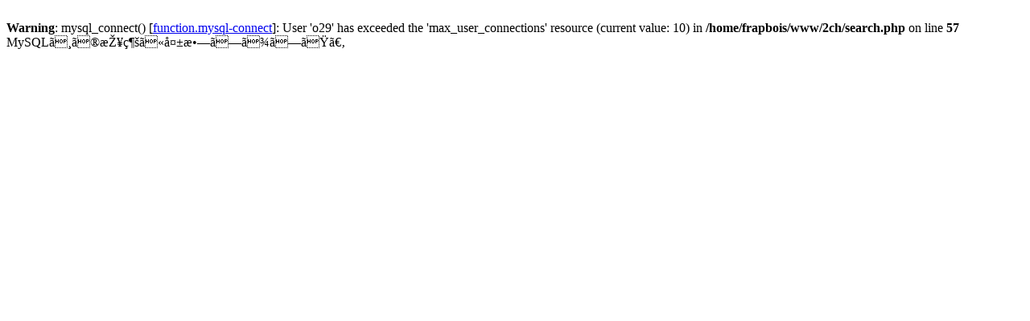

--- FILE ---
content_type: text/html
request_url: http://2ch-log.com/page/7.html
body_size: 278
content:
<br />
<b>Warning</b>:  mysql_connect() [<a href='function.mysql-connect'>function.mysql-connect</a>]: User 'o29' has exceeded the 'max_user_connections' resource (current value: 10) in <b>/home/frapbois/www/2ch/search.php</b> on line <b>57</b><br />
MySQLへの接続に失敗しました。